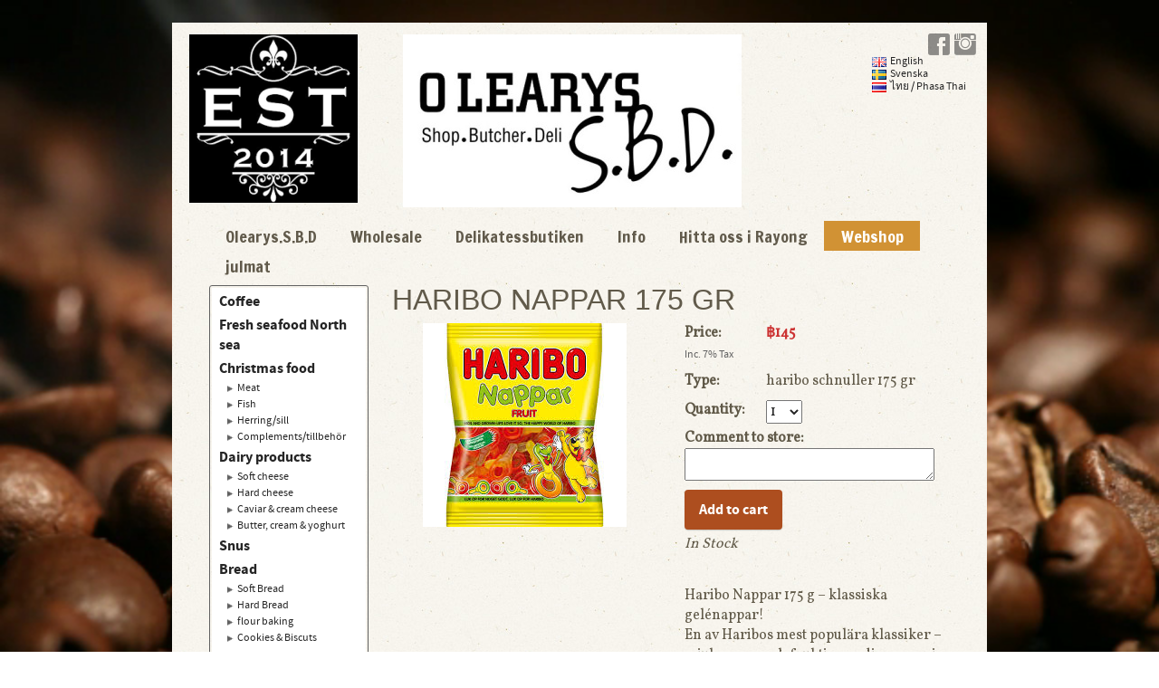

--- FILE ---
content_type: text/html;charset=utf-8
request_url: https://www.olearyssbd.com/store/p/0/haribo-nappar-200-gr-978905
body_size: 10496
content:
<!DOCTYPE html PUBLIC "-//W3C//DTD XHTML 1.0 Transitional//EN" "http://www.w3.org/TR/xhtml1/DTD/xhtml1-transitional.dtd"><html lang="sv" xml:lang="sv" xmlns="http://www.w3.org/1999/xhtml" class=" h24_page_store h24_page_store_product_view touch-menu-fix js-bundles faux-section-support h24mobile design-19 theme-321"  xmlns:fb="http://www.facebook.com/2008/fbml">
<head>
	<meta name="keywords" content="Thailand,rayong,ban phe,pizza,restaurant,deli,supermarket,steaks,food,julmat,julskinka," />
	<meta name="description" property="og:description" content="Haribo Nappar 175 g – klassiska gelénappar!En av Haribos mest populära klassiker – mjuka, sega och fruktiga godisnappar i flera färger och smaker. Perfekta f..." />

			<link rel="canonical" href="https://www.olearyssbd.com/store/p/0/haribo-nappar-175-gr-978905" />
	
				<meta property="og:image" content="https://h24-original.s3.amazonaws.com/204252/29159278-LbmwW.jpg"/>
			
	<title>Haribo nappar 175 gr | Olearys.S.B.D</title>

			<style type="text/css">
			/* h24-icon */
			@font-face {
    font-family: 'h24-icon';
    src: url('/public/css/fonts/h24icon-webfont.eot');
    src: url('/public/css/fonts/h24icon-webfont.eot?#iefix') format('embedded-opentype'),
         url('/public/css/fonts/h24icon-webfont.woff') format('woff'),
         url('/public/css/fonts/h24icon-webfont.ttf') format('truetype'),
         url('/public/css/fonts/h24icon-webfont.svg#h24-iconicon') format('svg');
    font-weight: normal;
    font-style: normal;
} 

/* Use the following CSS code if you want to use data attributes for inserting your icons */
[data-icon]:before {
	font-family: 'h24-icon';
	content: attr(data-icon);
	speak: none;
	font-weight: normal;
	line-height: 1;
	-webkit-font-smoothing: antialiased;
    -moz-osx-font-smoothing: grayscale;
}

.h24_icon_right_space {
	padding-right: 0.5em;
}
.h24_icon_left_space {
    padding-left: 0.5em;
}

.h24_icon_letterpress {
    /*.opacity(85);*/
    opacity: 0.85;
    filter: alpha(opacity=85);
    text-shadow: rgba(255,255,255,0.2) 0 .1em, rgba(0,0,0,0.4) -0.1em -0.1em;
}		</style>
	
		<script type="text/javascript" src="/public/js/jquery/jquery-1.7.2.min.js"></script>

	<link rel="stylesheet" media="screen" type="text/css" href="//d16pu24ux8h2ex.cloudfront.net/css/bundles/H24DLiveMode-0/3527bc1a20cf4ef2e4cf4681b7930dad.h24.gz.css" />
<link rel="stylesheet" media="screen" type="text/css" href="/Page/H24-Combined-CSS?v=19&amp;iv=426&amp;h=204252" />
<script type="text/javascript">
		var l = document.createElement('link'); 
		l.rel = 'stylesheet';
		l.href = 'https://fonts.googleapis.com/css?family=Francois+One%7CVollkorn%7CDroid+Serif';
		var h = document.getElementsByTagName('head')[0]; 
		h.parentNode.insertBefore(l, h);
</script>
<style type="text/css">
/* Source Sans */
/*! License for this font can be found at:SIL Open Font License 1.1 (http://scripts.sil.org/OFL) !*/ @font-face {font-family:'SourceSansPro';src:url('/public/css/fonts/SourceSansPro-Bold-webfont.eot');src:url('/public/css/fonts/SourceSansPro-Bold-webfont.eot?#iefix') format('embedded-opentype'), url('/public/css/fonts/SourceSansPro-Bold-webfont.woff') format('woff'), url('/public/css/fonts/SourceSansPro-Bold-webfont.ttf') format('truetype'), url('/public/css/fonts/SourceSansPro-Bold-webfont.svg#SourceSansPro') format('svg');font-weight:bold;font-style:normal;}@font-face {font-family:'SourceSansPro';src:url('/public/css/fonts/SourceSansPro-BoldIt-webfont.eot');src:url('/public/css/fonts/SourceSansPro-BoldIt-webfont.eot?#iefix') format('embedded-opentype'), url('/public/css/fonts/SourceSansPro-BoldIt-webfont.woff') format('woff'), url('/public/css/fonts/SourceSansPro-BoldIt-webfont.ttf') format('truetype'), url('/public/css/fonts/SourceSansPro-BoldIt-webfont.svg#SourceSansPro') format('svg');font-weight:bold;font-style:italic;}@font-face {font-family:'SourceSansPro';src:url('/public/css/fonts/SourceSansPro-Regular-webfont.eot');src:url('/public/css/fonts/SourceSansPro-Regular-webfont.eot?#iefix') format('embedded-opentype'), url('/public/css/fonts/SourceSansPro-Regular-webfont.woff') format('woff'), url('/public/css/fonts/SourceSansPro-Regular-webfont.ttf') format('truetype'), url('/public/css/fonts/SourceSansPro-Regular-webfont.svg#SourceSansPro') format('svg');font-weight:normal;font-style:normal;}@font-face {font-family:'SourceSansPro';src:url('/public/css/fonts/SourceSansPro-It-webfont.eot');src:url('/public/css/fonts/SourceSansPro-It-webfont.eot?#iefix') format('embedded-opentype'), url('/public/css/fonts/SourceSansPro-It-webfont.woff') format('woff'), url('/public/css/fonts/SourceSansPro-It-webfont.ttf') format('truetype'), url('/public/css/fonts/SourceSansPro-It-webfont.svg#SourceSansPro') format('svg');font-weight:normal;font-style:italic;}
</style>

<style type="text/css">
/* Source Sans Light */
/*! License for this font can be found at:SIL Open Font License 1.1 (http://scripts.sil.org/OFL) !*/ @font-face {font-family:'SourceSansProLight';src:url('/public/css/fonts/SourceSansPro-Light-webfont.eot');src:url('/public/css/fonts/SourceSansPro-Light-webfont.eot?#iefix') format('embedded-opentype'), url('/public/css/fonts/SourceSansPro-Light-webfont.woff') format('woff'), url('/public/css/fonts/SourceSansPro-Light-webfont.ttf') format('truetype'), url('/public/css/fonts/SourceSansPro-Light-webfont.svg#SourceSansPro') format('svg');font-weight:normal;font-style:normal;}@font-face {font-family:'SourceSansProLight';src:url('/public/css/fonts/SourceSansPro-LightIt-webfont.eot');src:url('/public/css/fonts/SourceSansPro-LightIt-webfont.eot?#iefix') format('embedded-opentype'), url('/public/css/fonts/SourceSansPro-LightIt-webfont.woff') format('woff'), url('/public/css/fonts/SourceSansPro-LightIt-webfont.ttf') format('truetype'), url('/public/css/fonts/SourceSansPro-LightIt-webfont.svg#SourceSansPro') format('svg');font-weight:normal;font-style:italic;}
</style>

<style type="text/css">
.h24-u-documentBackgroundHolder {background-image:url('https://d16pu24ux8h2ex.cloudfront.net/resource-library/background-videos/stcoffeebeans.jpg');background-repeat:no-repeat;background-attachment:fixed;background-size:cover;background-position:0% 0%;background-color:#ffffff;}@media screen and (max-width:767px),screen and (device-aspect-ratio:2/3),screen and (device-aspect-ratio:40/71),screen and (device-aspect-ratio:3/4) {.h24-PageBackground-video { display:none; } }</style>





		<style type="text/css">
	.H24-Mobile-DesktopFooter {
		display:block;
	}
	</style>

					<style type="text/css">
		.responsive_header_panel {
			background-color: #121212 !important;
			color: #FFF !important;
		}

		.responsive_header_panel .header_panel_main .mobile-nav {
			background-color: #121212 !important;
		}

		.responsive_menu_action .hamburger_toggle_button_iconbar {
			background-color: #EEE !important;
		}

		.responsive_header_panel .page_title a:link,
		.responsive_header_panel .page_title a:visited {
			color: #FFF !important;
		}

		.h24mobile .responsive_nav_main .menu_level_1 li a,
		.h24mobile .responsive_nav_main .menu_level_1 li a:link,
		.h24mobile .responsive_nav_main .menu_level_1 li a:active,
		.h24mobile .responsive_nav_main .menu_level_1 li a:visited {
			background-color: #1e1e1e !important;
			border-top: 1px solid #383838 !important;
			border-bottom: 0 !important;
			color: #FFF !important;
		}
		.h24mobile .responsive_nav_main li.active > a:link, 
		.h24mobile .responsive_nav_main li.active > a:active,
		.h24mobile .responsive_nav_main li.active > a:visited {
			background-color: #121212 !important;
			color: #FFF !important;
		}

		.h24mobile .responsive_nav_main .menu_level_1 li.menu_submenu_open > a {
			border-top: 1px solid #383838 !important;
			background-color: #121212 !important;
			color: #FFF !important;
		}

		#responsive_flag_nav li a,
		#responsive_flag_nav li a:link,
		#responsive_flag_nav li a:active,
		#responsive_flag_nav li a:visited {
			background-color: #1e1e1e !important;
			border-top: 1px solid #383838 !important;
			border-bottom: 0 !important;
			color: #FFF !important;
		}

		.h24mobile .responsive_header_store_panel {
			background-color: #000000 !important;
		}

		#responsive_menu_icon {
			color: #FFF !important;
		}

	</style>
		<meta name="viewport" content="width=device-width, initial-scale=1.0" />
				<link rel="stylesheet" media="only screen and (max-width: 1023px)" type="text/css" href="//d16pu24ux8h2ex.cloudfront.net/css/bundles/H24MobileMode-0/710578b300f95d4168d83dfcefca172d.h24.gz.css" />		<script type="text/javascript">
		$(function() {
			$h24.mobile.init();
		});
		</script>
		<!-- End of responsive design -->
	


	<!--[if lte IE 7]>
	<script type="text/javascript">
		$(function(){$("#nav li").mouseover(function(){$(this).addClass("hover");}).mouseout(function(){$(this).removeClass("hover");});});
	</script>
	<![endif]-->
	
<!-- Facebook Pixel Code -->
<script>
!function(f,b,e,v,n,t,s){if(f.fbq)return;n=f.fbq=function(){n.callMethod?
n.callMethod.apply(n,arguments):n.queue.push(arguments)};if(!f._fbq)f._fbq=n;
n.push=n;n.loaded=!0;n.version='2.0';n.queue=[];t=b.createElement(e);t.async=!0;
t.src=v;s=b.getElementsByTagName(e)[0];s.parentNode.insertBefore(t,s)}(window,
document,'script','//connect.facebook.net/en_US/fbevents.js');

fbq('init', '511399102370741');
fbq('track', "PageView");</script>
<noscript><img height="1" width="1" style="display:none"
src="https://www.facebook.com/tr?id=511399102370741&ev=PageView&noscript=1"
/></noscript>
<!-- End Facebook Pixel Code -->




<style media="print">
	.hidden,#header,#head,.h24_footer,#footer,.h24_bg_image,#h24_webshop,#h24_order_popup,.h24_do_not_print,.alert_message,#h24_jq_tools_gallery,#facebox,#shadowbox_container,#top-menu-wrapper,#leftside,.sf-menu,#h24_simple_top_menu,#menu,#h24_controlPanel, #admin_panel, #add_content_panel, #ap_subMenuHolder,.editing_control_panel, .settings, .h24_minidropdown, .dialog_save_cancel_buttons,#h24_quickstart, #terms, #purchase_dialog, #h24_purchase_manager, .h24_dialog,#sortable_helper, .simplebit_tab, #h24_picnik_container, .visibility_hidden,.pp-FauxSection, .responsive_container{display:none !important;}/*! Non-supported blocks !*/ .h24_galleria_block {display:none !important;}/*! Make content wide !*/ .h24_heading span,.h24_content_container {width:95% !important;}.h24_collection {float:left;padding:10px;margin-bottom:20px;max-width:100% !important;width:auto !important;}.h24_collection_newline {clear:both;}.block_container {margin:0 10px 10px 0;}.h24_block_rss_block .mobile_fluid_width {width:95% !important;}.h24_content_container img {max-width:100% !important;}/*! Reset block height !*/ .block_container {min-height:auto !important;}.sortable {list-style-type:none;}body, .h24_design { background-color:#ffffff !important;;background-image:none !important;font-family:Georgia, Times, serif !important;font-size:11pt;/*!line-height:1.2;!*/ color:#000000 !important;}img {border:0;}p, span, td, th, h1,h2,h3,h4,h5,em,b,strong { color:#000000 !important;}p {margin:0;}li {background-image:none !important;}a:link, a:visited {color:#0059BF;background:transparent;font-weight:bold;text-decoration:underline;}/*! Clearing !*/ .clearer { clear:both; }/*! Simple gallery !*/ div.simple_gallery_content > div {float:left;position:relative;}div.simple_gallery_content  {clear:both;overflow:hidden;width:100%;}/*! Google maps !*/ div.h24_do_print {display:block;}</style>
</head>
<body class="h24-u-documentBackgroundHolder">
<div class="h24-u-documentBackgroundHolder-opacity-color"></div>

<video class="h24-PageBackground-video h24-PageBackground-video__pending" onplay="$(this).removeClass('h24-PageBackground-video__pending');" autoplay loop muted data-resource="stcoffeebeans"><source src="https://d16pu24ux8h2ex.cloudfront.net/resource-library/background-videos/stcoffeebeans.mp4" type="video/mp4" /><source src="https://d16pu24ux8h2ex.cloudfront.net/resource-library/background-videos/stcoffeebeans.webm" type="video/webm" /><source src="https://d16pu24ux8h2ex.cloudfront.net/resource-library/background-videos/stcoffeebeans.ogv" type="video/ogg" /></video>
<div id="responsive_header_container" class="responsive_container">

<!-- Header panel -->
<div id="responsive_header_panel" class="responsive_header_panel languages_enabled">
	<section class="header_panel_main">
		<div class="header_panel_nav_title">
							<h2 class="page_title">
					<a href="//www.olearyssbd.com/">
						svensk mat i Thailand					</a>
				</h2>
						&nbsp;		</div>
		<nav class="mobile-nav">
			<div class="header_panel_nav_flag">
									<a href="#" id="responsive_language_icon" class="responsive_language_icon">
												<img class="flag" src="/public/css/common/images/flags2.0/flags-iso/shiny/48/SE.png" alt="Svenska" /> 
					</a>
							</div>

						<div class="header_panel_nav_menu">
				<a href="#" id="responsive_menu_icon" class="responsive_menu_action">
					<span class="hamburger_toggle_button_iconbar">&nbsp;</span>
					<span class="hamburger_toggle_button_iconbar">&nbsp;</span>
					<span class="hamburger_toggle_button_iconbar">&nbsp;</span>
				</a>
			</div>
						<div style="clear:both"></div> 
		</nav>
	</section>
	
	<div class="clearer"></div>
</div>


	<div id="responsive_flag_container">
		
<ul id="responsive_flag_nav" class="responsive_flag_nav closed">
					<li class="">
			<a href="/en-GB">
								<img class="flag" src="/public/css/common/images/flags2.0/flags-iso/shiny/48/GB.png" alt="English" /> 
				<span style="">English</span> 
			</a>
		</li>
					<li class="">
			<a href="/sv-SE">
								<img class="flag" src="/public/css/common/images/flags2.0/flags-iso/shiny/48/SE.png" alt="Svenska" /> 
				<span style="">Svenska</span> 
			</a>
		</li>
					<li class="">
			<a href="/th-TH">
								<img class="flag" src="/public/css/common/images/flags2.0/flags-iso/shiny/48/TH.png" alt="ไทย / Phasa Thai" /> 
				<span style="">ไทย / Phasa Thai</span> 
			</a>
		</li>
	</ul>

	</div>


<nav id="responsive_nav_main" class="responsive_nav_main responsive_nav_main_top closed">
	<ul class="menu_level_1">
								<li >
									<a href="/sv-SE/olearys.s.b.d-26634475">
						Olearys.S.B.D 						
											</a>
											</li>
											<li >
									<a href="/sv-SE/wholesale-26634490">
						 Wholesale						
											</a>
											</li>
											<li >
									<a href="/sv-SE/delikatessbutiken-26634498">
						Delikatessbutiken						
											</a>
											</li>
											<li >
									<a href="/sv-SE/info-26634510">
						Info						
											</a>
											</li>
											<li >
									<a href="/sv-SE/hitta-oss-i-rayong-26634514">
						Hitta oss i Rayong						
											</a>
											</li>
											<li >
									<a href="https://www.olearyssbd.com/store">
						Webshop						
											</a>
											</li>
											<li >
									<a href="/sv-SE/julmat-34106534">
						julmat						
											</a>
											</li>
						</ul>
</nav>
<div style="clear: both"></div></div>
<div class="responsive_nav_overlay hidden" id="responsive_nav_overlay"></div>


<div id="fb-root"></div>

<!-- H24Design Template Start -->
	

	<div class="page">
		<div id="wrapper">
			<div class="container clearfix">
				<div id="header">
					<div class="holder">
							<div class="h24_collage_object h24_collage_object_image h24_collage_free_floating_object" style="z-index:101;left:254px;top:12px;">
				<div class="h24_collage_object_content">
							<img src="/public/generate/collage_object.php?id=10993255&amp;h=820f5f2b4acc74a127a5b3ae57004ee6" alt="Logga O Learys Shop-Butcher-Deli" />
					</div>
	</div>
		<div id="h24_flag_list" style="left: 772px; top: 35px;">
	
		<div class="h24_flag_list_content">
							<ul id="h24_flag_list_ul" class="h24_flag_holder">
															<li class="h24_padding_left " style="background-image: url(/public/css/common/images/flags/gb.gif);">
																							<a href="/en-GB" style="">
																								<span style="">English</span>
																							</a>
																						</li>
															
														<li class="h24_padding_left current" style="background-image: url(/public/css/common/images/flags/se.gif);">
																								<span style="">Svenska</span>
																						</li>
															
														<li class="h24_padding_left " style="background-image: url(/public/css/common/images/flags/th.gif);">
																							<a href="/th-TH" style="">
																								<span style="">ไทย / Phasa Thai</span>
																							</a>
																						</li>
															
						</ul>
								</div>
	</div>
	

<div class="h24-socialBox-container" style="left:831px; top:9px; display: inline-block;" data-section="socialBoxContainer" data-appearance="sidebar_closed" data-active="true" data-linked="yes">
																																															
 			 				<a href="https://www.facebook.com/Olearys-SBD-595249173912767/" aria-label="facebook" onclick="window.open(this.href);return false;">
					<span class="h24-socialBox-headerPanel-icon  h24-socialBox-headerPanel-icon__dark " data-icon="&#58385;" aria-hidden="true"></span>				</a>
 																																																					
 			 				<a href="http://olearys.s.b.d" aria-label="instagram" onclick="window.open(this.href);return false;">
					<span class="h24-socialBox-headerPanel-icon  h24-socialBox-headerPanel-icon__dark " data-icon="&#58387;" aria-hidden="true"></span>				</a>
 																																														
		</div>

					</div>
					<div class="navigation">
						<ul id="nav" class="fixTouchNav">
																							<li class=" ">
																			<a href="/sv-SE">Olearys.S.B.D </a>
																	</li>
																							<li class=" ">
																			<a href="/sv-SE/wholesale-26634490"> Wholesale</a>
																	</li>
																							<li class=" ">
																			<a href="/sv-SE/delikatessbutiken-26634498">Delikatessbutiken</a>
																	</li>
																							<li class=" ">
																			<a href="/sv-SE/info-26634510">Info</a>
																	</li>
																							<li class=" ">
																			<a href="/sv-SE/hitta-oss-i-rayong-26634514">Hitta oss i Rayong</a>
																	</li>
																							<li class="active ">
																			<a href="https://www.olearyssbd.com/store">Webshop</a>
																	</li>
																							<li class=" last">
																			<a href="/sv-SE/julmat-34106534">julmat</a>
																	</li>
													</ul>
					</div>
				</div>
				<div id="main">
					<div id="content">
						<div id="h24_content_container" class="h24_content_container" style="width:818px; margin-left:0px;">	<div id="h24_store_product" class="h24_store">		<input type="hidden" name="productId" value="978905"/>				<script type="text/javascript">			$(function() {				$h24.store_manager.initProduct({"addThis":1,"addThisPubid":"ra-578712b784de3b98"});			});		</script>					
	<div id="h24_store_category_menu" class="h24_normal_text">
		<input type="hidden" name="categoryId" value="275599"/>
		
				<ul class="h24_store_category_menu_level_1">
							<li class="h24_store_category_manager_first">
					<a href="/store/category/coffee-311626" >Coffee </a>

														</li>
							<li class="h24_store_category_manager_notfirst">
					<a href="/store/category/fresh-seafood-north-sea-297295" >Fresh seafood North sea</a>

														</li>
							<li class="h24_store_category_manager_notfirst">
					<a href="/store/category/christmas-food-267834" >Christmas food</a>

																<ul class="h24_store_category_menu_level_2">
																								<li>
										<a href="/store/category/meat-275570" >Meat</a>
										
																													</li>
																									<li>
										<a href="/store/category/fish-275569" >Fish</a>
										
																													</li>
																									<li>
										<a href="/store/category/herring-sill-275567" >Herring/sill</a>
										
																													</li>
																									<li>
										<a href="/store/category/complements-tillbehör-275571" >Complements/tillbehör</a>
										
																													</li>
														</ul>
									</li>
							<li class="h24_store_category_manager_notfirst">
					<a href="/store/category/dairy-products-257813" >Dairy products</a>

																<ul class="h24_store_category_menu_level_2">
																								<li>
										<a href="/store/category/soft-cheese-276650" >Soft cheese</a>
										
																													</li>
																									<li>
										<a href="/store/category/hard-cheese-276651" >Hard cheese</a>
										
																													</li>
																									<li>
										<a href="/store/category/caviar-cream-cheese-276652" >Caviar & cream cheese</a>
										
																													</li>
																									<li>
										<a href="/store/category/butter,-cream-yoghurt-276653" >Butter, cream & yoghurt</a>
										
																													</li>
														</ul>
									</li>
							<li class="h24_store_category_manager_notfirst">
					<a href="/store/category/snus-268878" >Snus</a>

														</li>
							<li class="h24_store_category_manager_notfirst">
					<a href="/store/category/bread-257127" >Bread</a>

																<ul class="h24_store_category_menu_level_2">
																								<li>
										<a href="/store/category/soft-bread-275572" >Soft Bread</a>
										
																													</li>
																									<li>
										<a href="/store/category/hard-bread-275573" >Hard Bread</a>
										
																													</li>
																									<li>
										<a href="/store/category/flour-baking-322109" >flour baking</a>
										
																													</li>
																									<li>
										<a href="/store/category/cookies-biscuts-275574" >Cookies & Biscuts</a>
										
																													</li>
														</ul>
									</li>
							<li class="h24_store_category_manager_notfirst">
					<a href="/store/category/candy-godis-261678" >Candy/godis</a>

																<ul class="h24_store_category_menu_level_2">
																								<li>
										<a href="/store/category/candy-in-bags-275599" class="h24_store_category_menu_active">Candy in bags</a>
										
																													</li>
																									<li>
										<a href="/store/category/chips-snacks-275597" >Chips & snacks</a>
										
																													</li>
																									<li>
										<a href="/store/category/liquorice-275598" >Liquorice</a>
										
																													</li>
																									<li>
										<a href="/store/category/chocolate-275596" >Chocolate</a>
										
																													</li>
														</ul>
									</li>
							<li class="h24_store_category_manager_notfirst">
					<a href="/store/category/condiments-smaksättare-260137" >Condiments / Smaksättare</a>

																<ul class="h24_store_category_menu_level_2">
																								<li>
										<a href="/store/category/dry-pasta-peas-and-beans-275557" >Dry pasta peas and beans</a>
										
																													</li>
																									<li>
										<a href="/store/category/herbs-and-spices-275558" >Herbs and spices</a>
										
																													</li>
																									<li>
										<a href="/store/category/vinegar-ättika-oil-321817" >Vinegar /ättika /oil</a>
										
																													</li>
																									<li>
										<a href="/store/category/såser-sauces-boullions-275564" >såser/sauces & Boullions</a>
										
																													</li>
																									<li>
										<a href="/store/category/ketchup-mustard-fast-food-salad-275565" >Ketchup & Mustard fast food salad</a>
										
																													</li>
																									<li>
										<a href="/store/category/classic-sallads-with-mayo-275566" >classic sallads with mayo</a>
										
																													</li>
														</ul>
									</li>
							<li class="h24_store_category_manager_notfirst">
					<a href="/store/category/wine-spirits-257129" >Wine & spirits</a>

																<ul class="h24_store_category_menu_level_2">
																								<li>
										<a href="/store/category/white-wine-champagne-275559" >White Wine & Champagne</a>
										
																													</li>
																									<li>
										<a href="/store/category/whiskey-cognac-275560" >Whiskey & Cognac</a>
										
																													</li>
																									<li>
										<a href="/store/category/red-wine-275561" >Red Wine</a>
										
																													</li>
																									<li>
										<a href="/store/category/snaps-275562" >Snaps</a>
										
																													</li>
																									<li>
										<a href="/store/category/vodka-gin-275656" >Vodka & Gin</a>
										
																													</li>
																									<li>
										<a href="/store/category/tequila-275657" >Tequila</a>
										
																													</li>
																									<li>
										<a href="/store/category/liqueurs-cocktail-mixers-275658" >Liqueurs & cocktail mixers</a>
										
																													</li>
																									<li>
										<a href="/store/category/rum-275659" >Rum</a>
										
																													</li>
																									<li>
										<a href="/store/category/soft-drinks-and-syrup-275660" >soft drinks and syrup</a>
										
																													</li>
														</ul>
									</li>
							<li class="h24_store_category_manager_notfirst">
					<a href="/store/category/canned-food-257128" >Canned food</a>

														</li>
							<li class="h24_store_category_manager_notfirst">
					<a href="/store/category/lingon-pickled-vegetable-251328" >Lingon & pickled vegetable</a>

														</li>
							<li class="h24_store_category_manager_notfirst">
					<a href="/store/category/taco-kebab-261679" >Taco & kebab</a>

														</li>
							<li class="h24_store_category_manager_notfirst">
					<a href="/store/category/ready-meals-251323" >Ready meals</a>

														</li>
							<li class="h24_store_category_manager_notfirst">
					<a href="/store/category/meat-chark-250344" >Meat & chark</a>

														</li>
							<li class="h24_store_category_manager_notfirst">
					<a href="/store/category/fish-seafood-245920" >Fish & seafood</a>

														</li>
							<li class="h24_store_category_manager_notfirst">
					<a href="/store/category/accessories-275661" >Accessories</a>

														</li>
					</ul>
	</div>

<div id="h24_mobile_store_category_menu" style="display:none">
	<select size="1" id="h24_mobile_store_category_menu_nav">
		<option value="" selected="selected"># Categories #</option>
						<option value="/store/category/coffee-311626">Coffee </option>

											<option value="/store/category/fresh-seafood-north-sea-297295">Fresh seafood North sea</option>

											<option value="/store/category/christmas-food-267834">Christmas food</option>

										
									<option value="/store/category/meat-275570">- Meat</option>
							
																	
									<option value="/store/category/fish-275569">- Fish</option>
							
																	
									<option value="/store/category/herring-sill-275567">- Herring/sill</option>
							
																	
									<option value="/store/category/complements-tillbehör-275571">- Complements/tillbehör</option>
							
																	
									<option value="/store/category/dairy-products-257813">Dairy products</option>

										
									<option value="/store/category/soft-cheese-276650">- Soft cheese</option>
							
																	
									<option value="/store/category/hard-cheese-276651">- Hard cheese</option>
							
																	
									<option value="/store/category/caviar-cream-cheese-276652">- Caviar & cream cheese</option>
							
																	
									<option value="/store/category/butter,-cream-yoghurt-276653">- Butter, cream & yoghurt</option>
							
																	
									<option value="/store/category/snus-268878">Snus</option>

											<option value="/store/category/bread-257127">Bread</option>

										
									<option value="/store/category/soft-bread-275572">- Soft Bread</option>
							
																	
									<option value="/store/category/hard-bread-275573">- Hard Bread</option>
							
																	
									<option value="/store/category/flour-baking-322109">- flour baking</option>
							
																	
									<option value="/store/category/cookies-biscuts-275574">- Cookies & Biscuts</option>
							
																	
									<option value="/store/category/candy-godis-261678">Candy/godis</option>

										
									<option value="/store/category/candy-in-bags-275599">- Candy in bags</option>
							
																	
									<option value="/store/category/chips-snacks-275597">- Chips & snacks</option>
							
																	
									<option value="/store/category/liquorice-275598">- Liquorice</option>
							
																	
									<option value="/store/category/chocolate-275596">- Chocolate</option>
							
																	
									<option value="/store/category/condiments-smaksättare-260137">Condiments / Smaksättare</option>

										
									<option value="/store/category/dry-pasta-peas-and-beans-275557">- Dry pasta peas and beans</option>
							
																	
									<option value="/store/category/herbs-and-spices-275558">- Herbs and spices</option>
							
																	
									<option value="/store/category/vinegar-ättika-oil-321817">- Vinegar /ättika /oil</option>
							
																	
									<option value="/store/category/såser-sauces-boullions-275564">- såser/sauces & Boullions</option>
							
																	
									<option value="/store/category/ketchup-mustard-fast-food-salad-275565">- Ketchup & Mustard fast food salad</option>
							
																	
									<option value="/store/category/classic-sallads-with-mayo-275566">- classic sallads with mayo</option>
							
																	
									<option value="/store/category/wine-spirits-257129">Wine & spirits</option>

										
									<option value="/store/category/white-wine-champagne-275559">- White Wine & Champagne</option>
							
																	
									<option value="/store/category/whiskey-cognac-275560">- Whiskey & Cognac</option>
							
																	
									<option value="/store/category/red-wine-275561">- Red Wine</option>
							
																	
									<option value="/store/category/snaps-275562">- Snaps</option>
							
																	
									<option value="/store/category/vodka-gin-275656">- Vodka & Gin</option>
							
																	
									<option value="/store/category/tequila-275657">- Tequila</option>
							
																	
									<option value="/store/category/liqueurs-cocktail-mixers-275658">- Liqueurs & cocktail mixers</option>
							
																	
									<option value="/store/category/rum-275659">- Rum</option>
							
																	
									<option value="/store/category/soft-drinks-and-syrup-275660">- soft drinks and syrup</option>
							
																	
									<option value="/store/category/canned-food-257128">Canned food</option>

											<option value="/store/category/lingon-pickled-vegetable-251328">Lingon & pickled vegetable</option>

											<option value="/store/category/taco-kebab-261679">Taco & kebab</option>

											<option value="/store/category/ready-meals-251323">Ready meals</option>

											<option value="/store/category/meat-chark-250344">Meat & chark</option>

											<option value="/store/category/fish-seafood-245920">Fish & seafood</option>

											<option value="/store/category/accessories-275661">Accessories</option>

									</select>
</div>						<div id="h24_store_product_view" style="width: 616px;">						<div class="h24_store_product_name_container">								<h1 class="h24_store_product_name h24_big_heading h24_big_heading_store" style="line-height: 1;">					Haribo nappar 175 gr									</h1>			</div>						<div class="clearer" style="margin-bottom: 10px;"></div>										<div id="h24_store_product_images" style="width: 293px; margin-right: 30px;">					<div class="h24_store_product_large_image" style="width: 293px; height: 293px;">													<a href="https://dst15js82dk7j.cloudfront.net/204252/93366432-wz4gY.jpg" title="nappar 200 gr" rel="lightbox[275599978905]" class="h24-js-iv">								<img src="https://h24-original.s3.amazonaws.com/204252/29159278-LbmwW.jpg" width="225" height="225" srcset="" border="0" alt="Haribo nappar 175 gr - haribo schnuller 175 gr"/>							</a>																		</div>									</div>						<div id="h24_store_product_sale_description" style="width: 293px;" class="h24_normal_text">				<div class="h24_store_product_sale">					<div class="clearer"></div><div class="h24_store_product_sale_left_column">			Price: 	</div><div class="h24_store_product_sale_right_column h24_store_product_price">	&#3647;145</div><div class="clearer"></div>	<div class="h24_store_product_tax">		Inc. 7% Tax	</div><div class="clearer"></div>	<div class="clearer" style="margin-bottom: 10px;"></div>	<div class="h24_store_product_sale_left_column">Type:</div>	<div class="h24_store_product_sale_right_column">		haribo schnuller 175 gr	</div><div class="clearer"></div>	<div class="clearer" style="margin-bottom: 5px;"></div>		<div class="h24_store_product_sale_left_column">Quantity:</div>	<div class="h24_store_product_sale_right_column h24_store_product_quantity">		<select name="quantity" class="h24_normal_text">							<option value="1">1</option>							<option value="2">2</option>							<option value="3">3</option>							<option value="4">4</option>							<option value="5">5</option>							<option value="6">6</option>							<option value="7">7</option>							<option value="8">8</option>							<option value="9">9</option>							<option value="10">10</option>							<option value="11">11</option>							<option value="12">12</option>							<option value="13">13</option>							<option value="14">14</option>							<option value="15">15</option>							<option value="16">16</option>							<option value="17">17</option>							<option value="18">18</option>							<option value="19">19</option>							<option value="20">20</option>							<option value="21">21</option>							<option value="22">22</option>							<option value="23">23</option>							<option value="24">24</option>							<option value="25">25</option>							<option value="26">26</option>							<option value="27">27</option>							<option value="28">28</option>							<option value="29">29</option>							<option value="30">30</option>							<option value="31">31</option>							<option value="32">32</option>							<option value="33">33</option>							<option value="34">34</option>							<option value="35">35</option>							<option value="36">36</option>					</select>	</div><div class="clearer"></div>			<div class="h24_store_product_comment">			<div class="h24_store_product_sale_left_column">Comment to store:</div>			<div class="h24_store_product_comment">				<textarea type="text" class="h24_customer_comment h24_store_field_normal_extra_width" name="product_comment" maxlength="255"></textarea>			</div>				</div>	<div class="clearer" style="margin-bottom: 10px;"></div><div class="clearer h24_store_product_select_variant_error hidden" style="margin-bottom: 10px;">	<p class="alert_message"><strong>Please select a variant above</strong></p></div>	<div class="h24_store_product_cart_button">		<a href="#" onClick="$h24.store_manager.addProductToCart(this, 978905); return false;" class="h24-HpButton h24-HpButton__isPrimary h24-HpButton__isMedium" title="">Add to cart</a>		<div class="clearer"></div>	</div>			<div class="clearer" style="margin-bottom: 5px;"></div>							<div class="h24_store_product_instock">					In Stock				</div>							</div>								<div class="clearer" style="padding-bottom: 10px;"></div>													<script type="text/javascript">					var addthis_config =					{					   ui_language: "en" 					}					</script>					<div class="clearer" style="padding-bottom: 10px;"></div>					<!-- AddThis Button BEGIN -->					<div class="addthis_toolbox addthis_default_style ">						<a class="addthis_button_facebook_like" fb:like:layout="button_count"></a>						<a class="addthis_button_preferred_1"></a>						<a class="addthis_button_preferred_2"></a>						<a class="addthis_button_preferred_3"></a>						<a class="addthis_button_preferred_4"></a>						<a class="addthis_button_compact"></a>						<a class="addthis_counter addthis_bubble_style"></a>					</div>					<div class="clearer" style="padding-bottom: 5px;"></div>					<!-- AddThis Button END -->													<div class="clearer" style="padding-bottom: 10px;"></div>					<div class="h24_store_product_description">						Haribo Nappar 175 g – klassiska gelénappar!<br />En av Haribos mest populära klassiker – mjuka, sega och fruktiga godisnappar i flera färger och smaker. Perfekta för både barn och vuxna som älskar fruktgodis med härlig tuggkänsla.<br />En påse full av färg, smak och glädje!<br /><br />Haribo Schnuller 175 g – classic gummy pacifiers!<br />One of Haribo’s most loved classics – soft, chewy, and fruity gummies shaped like pacifiers. A fun and colourful treat for both kids and adults who love fruity candy with a perfect chew.<br />A bag full of colour, taste, and joy!<br /><br />Haribo Nappar 175 กรัม – ลูกกวาดเยลลี่รูปจุกนมสุดคลาสสิก!<br />เยลลี่ผลไม้เคี้ยวหนึบ สีสันสดใส รูปทรงจุกนม ขนมยอดนิยมตลอดกาลของ Haribo<br />อร่อยถูกใจทั้งเด็กและผู้ใหญ่ เต็มถุงด้วยความสนุกและรสชาติผลไม้สดชื่น					</div>							</div>					</div>		<div class="clearer"></div>	</div></div>
					</div>
				<div style="clear:both"></div> 
				</div>
			</div>
		</div>
		<div id="footer">
			<div class="container">&nbsp;</div>
				<div id="h24_footer_content" class="h24_footer_content">		<ul>
<li>
<div style="text-align: left;"></div>
<div style="text-align: left;"></div>
<div style="text-align: left;"></div>
<div style="text-align: left;">&nbsp;</div>
<div style="text-align: left;">&nbsp;</div>
<div style="text-align: left;">&nbsp;</div>
<div style="text-align: left;">&nbsp;</div>
<div style="text-align: left;">&nbsp;</div>
<div style="text-align: left;"></div>
<div style="text-align: left;">&nbsp;</div>
<div style="text-align: left;">
<table border="0">
<tbody>
<tr>
<td>olearys.S.B.D Ban phe Rayong Thailand&nbsp; livsmedelsbutik pizza kebab catering restaurang hamburgare deli vin salami bröd delikatessbutik</td>
<td>&nbsp;</td>
</tr>
<tr>
<td>korv köttbullar öl vin sprit skandinavien rökt lax skinka ost snus aircondition oxfile steakhouse entrecote svensk mat pytt i panna spagetti</td>
<td>&nbsp;</td>
</tr>
</tbody>
</table>
</div>
<div style="text-align: left;">&nbsp;2015</div>
</li>
</ul>	</div>				<div class="H24-Mobile-DesktopFooter">
		<div class="h24_footer_content">
					
			<br/>
							<p class="h24_mobile_show"><a href="?desktop=1" rel="nofollow">Visa skrivbordsversion</a></p>
					</div>
	</div>

		</div>
	</div><!-- H24Design Template End -->



	<div id="h24_store_panel" class="hidden h24_do_not_print">
		<div id="h24_store_panel_wrapper">
			<div id="h24_store_panel_content">
			</div>
		</div>
	</div>


	<script type="text/javascript" src="//d16pu24ux8h2ex.cloudfront.net/js/bundles/H24DLiveMode/2c7f98b343ab2d0dd631008d77d9c495.gz.js"></script>
<script type="text/javascript" src="/public/js/dynamic-resources.php?hid=204252&amp;vl=sv-SE&amp;l=1&amp;ac=sv-SE&amp;dl=sv-SE"></script>
<script type="text/javascript">
<!--//--><![CDATA[
$(function(){$h24.docReady();});
//]]>
</script>
<!--[if IE 7]><script type="text/javascript">document.getElementsByTagName('html')[0].className += ' ua-ie7';</script><![endif]-->
<!--[if IE 8]><script type="text/javascript">document.getElementsByTagName('html')[0].className += ' ua-ie8';</script><![endif]-->
<!--[if lte IE 8]><script type="text/javascript">document.getElementsByTagName('html')[0].className += ' ua-lte-ie8';</script><![endif]-->
<!--[if IE 9]><script type="text/javascript">document.getElementsByTagName('html')[0].className += ' ua-ie9';</script><![endif]-->
<script type="text/javascript">
<!--//--><![CDATA[

	var $h24 = new h24core({"pageid":10870080,"homepageid":"204252","sessionid":"2i2kvlmr0vq6escshomq0u4qcc3s6put","editorBrandname":"Hemsida24","pageci":"31035015","design_id":"19","theme_id":"321","navigation_selectors":"#nav","design_revision_id":"3178","overflow_item_selector":"#nav > li","overflow_width":"898","overflowing_menu_allowed":false,"ckeditor_html_enabled":false,"blocks":[],"lang":"sv-SE","imageViewer":"Fancybox","isMobile":true,"hasActiveStore":true}); 
				
	$(function() {
		// Background-attachment equal to fixed is not working so good on mobiles/tablets, so replace with 
		// scroll instead only on body and page faux sections.
		if ($(window).width() <= 1280 && Modernizr.touch)
		{
			// MOBILE TOUCH DEVICE
			
			if ($('body').css('backgroundAttachment') === 'fixed')
			{
				$('body').css('backgroundAttachment', 'scroll');
			}

			$('.pp-FauxSection').each(function() {
				var $this = $(this);

				if ($this.css('backgroundAttachment') === 'fixed')
				{
					$this.css('backgroundAttachment', 'scroll');
				}
			});
		}
	});


//]]>
</script>
<script type="text/javascript">
/* <![CDATA[ */
document.write('<div id="h24_webshop" class="hidden h24_do_not_print"><div id="h24_webshop_wrapper"><div id="h24_webshop_toggle" class="toggle_webshop"><span>Varukorg</span></div><div id="h24_webshop_content"></div><!'+'--[if lte IE 6.5]><iframe></iframe><![endif]--></div></div>');
document.write('<div data-color="#000000" data-opacity="0.3" data-speed="500" class="h24_jqt_simple_overlay h24_do_not_print" id="h24_jq_tools_gallery" ><a class="h24_jqt_prev">Previous</a><a class="h24_jqt_next">Next</a><div class="h24_jqt_info"></div><img class="h24_jqt_progress" src="/public/js/jquery/jquery_tools/flowplayer/loading.gif" alt="Loading..." /></div>');
$(function() {
	var a = new Image(1,1);
	a.src="/public/js/h24ca_ddb.php?hid=204252&referer="+encodeURIComponent(document.referrer)+"&r="+Math.random()*1000000;
});
/* ]]> */
</script>



<script type="text/javascript">
$(function() {
		var iframesOnPage = $('iframe').size();

	if (iframesOnPage > 0) {
		setInterval(function() {
			$h24.fauxSections.reposition();
		}, 500);
	}
});
</script>

<script defer src="https://static.cloudflareinsights.com/beacon.min.js/vcd15cbe7772f49c399c6a5babf22c1241717689176015" integrity="sha512-ZpsOmlRQV6y907TI0dKBHq9Md29nnaEIPlkf84rnaERnq6zvWvPUqr2ft8M1aS28oN72PdrCzSjY4U6VaAw1EQ==" data-cf-beacon='{"version":"2024.11.0","token":"2fee47e733e546d783ab422cd2599850","r":1,"server_timing":{"name":{"cfCacheStatus":true,"cfEdge":true,"cfExtPri":true,"cfL4":true,"cfOrigin":true,"cfSpeedBrain":true},"location_startswith":null}}' crossorigin="anonymous"></script>
</body>
	<script type="text/javascript">
				$(function() {
			// Load font awesome dynamically
			(function() {
				var l = document.createElement('link');
				l.rel = 'stylesheet';
				l.href = '//cdnjs.cloudflare.com/ajax/libs/font-awesome/4.7.0/css/font-awesome.min.css';
				var h = document.getElementsByTagName('head')[0];
				h.parentNode.insertBefore(l, h);
			})();
		});
	</script>

					<script type="text/javascript">
		(function($, undefined) {
			$(function() {
				// Only add recaptcha script if any form blocks exists
				if ($('#h24_content_container .form_block').size() > 0) {
					var script = document.createElement("script");
				    script.type = "text/javascript";
				    script.src = "https://www.google.com/recaptcha/api.js?hl=sv";
				    script.defer = true;
				    script.async = true;

				    $("head").append(script);
				}
			});
		})(jQuery);
		</script>
	</html>
